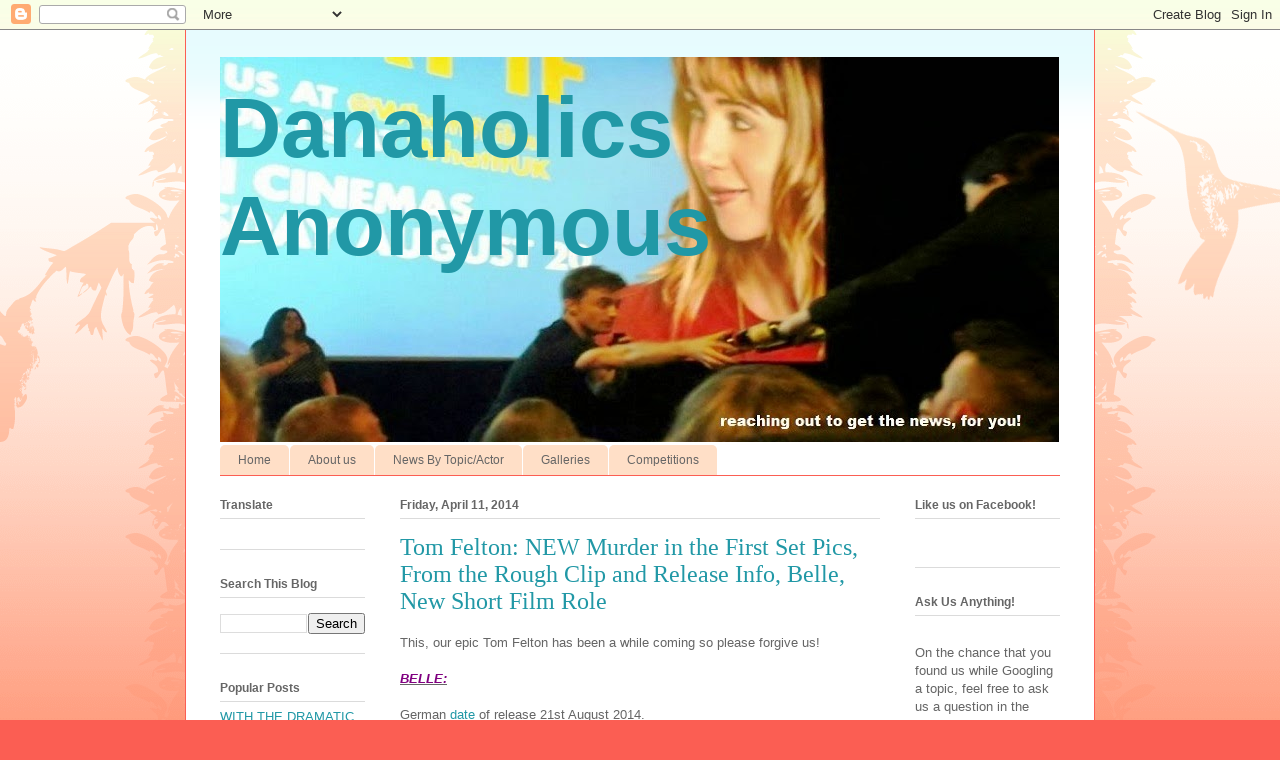

--- FILE ---
content_type: text/html; charset=UTF-8
request_url: https://danaholicsanonymous.blogspot.com/2014/04/tom-felton-new-murder-in-first-set-pics.html
body_size: 14883
content:
<!DOCTYPE html>
<html class='v2' dir='ltr' lang='en'>
<head>
<link href='https://www.blogger.com/static/v1/widgets/335934321-css_bundle_v2.css' rel='stylesheet' type='text/css'/>
<meta content='width=1100' name='viewport'/>
<meta content='text/html; charset=UTF-8' http-equiv='Content-Type'/>
<meta content='blogger' name='generator'/>
<link href='https://danaholicsanonymous.blogspot.com/favicon.ico' rel='icon' type='image/x-icon'/>
<link href='http://danaholicsanonymous.blogspot.com/2014/04/tom-felton-new-murder-in-first-set-pics.html' rel='canonical'/>
<link rel="alternate" type="application/atom+xml" title="   Danaholics Anonymous - Atom" href="https://danaholicsanonymous.blogspot.com/feeds/posts/default" />
<link rel="alternate" type="application/rss+xml" title="   Danaholics Anonymous - RSS" href="https://danaholicsanonymous.blogspot.com/feeds/posts/default?alt=rss" />
<link rel="service.post" type="application/atom+xml" title="   Danaholics Anonymous - Atom" href="https://www.blogger.com/feeds/6934127352543568393/posts/default" />

<link rel="alternate" type="application/atom+xml" title="   Danaholics Anonymous - Atom" href="https://danaholicsanonymous.blogspot.com/feeds/1289781022263142086/comments/default" />
<!--Can't find substitution for tag [blog.ieCssRetrofitLinks]-->
<link href='https://i.ytimg.com/vi/tB4mrf8vSWY/hqdefault.jpg' rel='image_src'/>
<meta content='http://danaholicsanonymous.blogspot.com/2014/04/tom-felton-new-murder-in-first-set-pics.html' property='og:url'/>
<meta content='Tom Felton: NEW Murder in the First Set Pics, From the Rough Clip and Release Info, Belle, New Short Film Role' property='og:title'/>
<meta content='This, our epic Tom Felton has been a while coming so please forgive us!   BELLE:   German date  of release 21st August 2014.  Trailer:    Th...' property='og:description'/>
<meta content='https://lh3.googleusercontent.com/blogger_img_proxy/AEn0k_uF9hiJfCNDgmHoL3dFgaTm8yCgSuBkNvKUsesojLFKibmK1ofdSoyvS6rXazuAwjmbhMLLy9Hzr9fgvURytjtB3LnjkDR5VkbddhekUdAxBrrM7g=w1200-h630-n-k-no-nu' property='og:image'/>
<title>   Danaholics Anonymous: Tom Felton: NEW Murder in the First Set Pics, From the Rough Clip and Release Info, Belle, New Short Film Role</title>
<style id='page-skin-1' type='text/css'><!--
/*
-----------------------------------------------
Blogger Template Style
Name:     Ethereal
Designer: Jason Morrow
URL:      jasonmorrow.etsy.com
----------------------------------------------- */
/* Content
----------------------------------------------- */
body {
font: normal normal 13px Arial, Tahoma, Helvetica, FreeSans, sans-serif;
color: #666666;
background: #fb5e53 url(//www.blogblog.com/1kt/ethereal/birds-2toned-bg.png) repeat-x scroll top center;
}
html body .content-outer {
min-width: 0;
max-width: 100%;
width: 100%;
}
a:link {
text-decoration: none;
color: #2198a6;
}
a:visited {
text-decoration: none;
color: #4d469c;
}
a:hover {
text-decoration: underline;
color: #2198a6;
}
.main-inner {
padding-top: 15px;
}
.body-fauxcolumn-outer {
background: transparent none repeat-x scroll top center;
}
.content-fauxcolumns .fauxcolumn-inner {
background: #ffffff url(//www.blogblog.com/1kt/ethereal/bird-2toned-blue-fade.png) repeat-x scroll top left;
border-left: 1px solid #fb5e53;
border-right: 1px solid #fb5e53;
}
/* Flexible Background
----------------------------------------------- */
.content-fauxcolumn-outer .fauxborder-left {
width: 100%;
padding-left: 300px;
margin-left: -300px;
background-color: transparent;
background-image: url(//themes.googleusercontent.com/image?id=0BwVBOzw_-hbMNjViMzQ0ZDEtMWU1NS00ZTBkLWFjY2EtZjM5YmU4OTA2MjBm);
background-repeat: no-repeat;
background-position: left top;
}
.content-fauxcolumn-outer .fauxborder-right {
margin-right: -299px;
width: 299px;
background-color: transparent;
background-image: url(//themes.googleusercontent.com/image?id=0BwVBOzw_-hbMNjViMzQ0ZDEtMWU1NS00ZTBkLWFjY2EtZjM5YmU4OTA2MjBm);
background-repeat: no-repeat;
background-position: right top;
}
/* Columns
----------------------------------------------- */
.content-inner {
padding: 0;
}
/* Header
----------------------------------------------- */
.header-inner {
padding: 27px 0 3px;
}
.header-inner .section {
margin: 0 35px;
}
.Header h1 {
font: normal bold 85px Impact, sans-serif;
color: #2198a6;
}
.Header h1 a {
color: #2198a6;
}
.Header .description {
font-size: 115%;
color: #666666;
}
.header-inner .Header .titlewrapper,
.header-inner .Header .descriptionwrapper {
padding-left: 0;
padding-right: 0;
margin-bottom: 0;
}
/* Tabs
----------------------------------------------- */
.tabs-outer {
position: relative;
background: transparent;
}
.tabs-cap-top, .tabs-cap-bottom {
position: absolute;
width: 100%;
}
.tabs-cap-bottom {
bottom: 0;
}
.tabs-inner {
padding: 0;
}
.tabs-inner .section {
margin: 0 35px;
}
*+html body .tabs-inner .widget li {
padding: 1px;
}
.PageList {
border-bottom: 1px solid #fb5e53;
}
.tabs-inner .widget li.selected a,
.tabs-inner .widget li a:hover {
position: relative;
-moz-border-radius-topleft: 5px;
-moz-border-radius-topright: 5px;
-webkit-border-top-left-radius: 5px;
-webkit-border-top-right-radius: 5px;
-goog-ms-border-top-left-radius: 5px;
-goog-ms-border-top-right-radius: 5px;
border-top-left-radius: 5px;
border-top-right-radius: 5px;
background: #ffa183 none ;
color: #ffffff;
}
.tabs-inner .widget li a {
display: inline-block;
margin: 0;
margin-right: 1px;
padding: .65em 1.5em;
font: normal normal 12px Arial, Tahoma, Helvetica, FreeSans, sans-serif;
color: #666666;
background-color: #ffdfc7;
-moz-border-radius-topleft: 5px;
-moz-border-radius-topright: 5px;
-webkit-border-top-left-radius: 5px;
-webkit-border-top-right-radius: 5px;
-goog-ms-border-top-left-radius: 5px;
-goog-ms-border-top-right-radius: 5px;
border-top-left-radius: 5px;
border-top-right-radius: 5px;
}
/* Headings
----------------------------------------------- */
h2 {
font: normal bold 12px Arial, Tahoma, Helvetica, FreeSans, sans-serif;
color: #666666;
}
/* Widgets
----------------------------------------------- */
.main-inner .column-left-inner {
padding: 0 0 0 20px;
}
.main-inner .column-left-inner .section {
margin-right: 0;
}
.main-inner .column-right-inner {
padding: 0 20px 0 0;
}
.main-inner .column-right-inner .section {
margin-left: 0;
}
.main-inner .section {
padding: 0;
}
.main-inner .widget {
padding: 0 0 15px;
margin: 20px 0;
border-bottom: 1px solid #dbdbdb;
}
.main-inner .widget h2 {
margin: 0;
padding: .6em 0 .5em;
}
.footer-inner .widget h2 {
padding: 0 0 .4em;
}
.main-inner .widget h2 + div, .footer-inner .widget h2 + div {
padding-top: 15px;
}
.main-inner .widget .widget-content {
margin: 0;
padding: 15px 0 0;
}
.main-inner .widget ul, .main-inner .widget #ArchiveList ul.flat {
margin: -15px -15px -15px;
padding: 0;
list-style: none;
}
.main-inner .sidebar .widget h2 {
border-bottom: 1px solid #dbdbdb;
}
.main-inner .widget #ArchiveList {
margin: -15px 0 0;
}
.main-inner .widget ul li, .main-inner .widget #ArchiveList ul.flat li {
padding: .5em 15px;
text-indent: 0;
}
.main-inner .widget #ArchiveList ul li {
padding-top: .25em;
padding-bottom: .25em;
}
.main-inner .widget ul li:first-child, .main-inner .widget #ArchiveList ul.flat li:first-child {
border-top: none;
}
.main-inner .widget ul li:last-child, .main-inner .widget #ArchiveList ul.flat li:last-child {
border-bottom: none;
}
.main-inner .widget .post-body ul {
padding: 0 2.5em;
margin: .5em 0;
list-style: disc;
}
.main-inner .widget .post-body ul li {
padding: 0.25em 0;
margin-bottom: .25em;
color: #666666;
border: none;
}
.footer-inner .widget ul {
padding: 0;
list-style: none;
}
.widget .zippy {
color: #cccccc;
}
/* Posts
----------------------------------------------- */
.main.section {
margin: 0 20px;
}
body .main-inner .Blog {
padding: 0;
background-color: transparent;
border: none;
}
.main-inner .widget h2.date-header {
border-bottom: 1px solid #dbdbdb;
}
.date-outer {
position: relative;
margin: 15px 0 20px;
}
.date-outer:first-child {
margin-top: 0;
}
.date-posts {
clear: both;
}
.post-outer, .inline-ad {
border-bottom: 1px solid #dbdbdb;
padding: 30px 0;
}
.post-outer {
padding-bottom: 10px;
}
.post-outer:first-child {
padding-top: 0;
border-top: none;
}
.post-outer:last-child, .inline-ad:last-child {
border-bottom: none;
}
.post-body img {
padding: 8px;
}
h3.post-title, h4 {
font: normal normal 24px Times, Times New Roman, serif;
color: #2198a6;
}
h3.post-title a {
font: normal normal 24px Times, Times New Roman, serif;
color: #2198a6;
text-decoration: none;
}
h3.post-title a:hover {
color: #2198a6;
text-decoration: underline;
}
.post-header {
margin: 0 0 1.5em;
}
.post-body {
line-height: 1.4;
}
.post-footer {
margin: 1.5em 0 0;
}
#blog-pager {
padding: 15px;
}
.blog-feeds, .post-feeds {
margin: 1em 0;
text-align: center;
}
.post-outer .comments {
margin-top: 2em;
}
/* Comments
----------------------------------------------- */
.comments .comments-content .icon.blog-author {
background-repeat: no-repeat;
background-image: url([data-uri]);
}
.comments .comments-content .loadmore a {
background: #ffffff url(//www.blogblog.com/1kt/ethereal/bird-2toned-blue-fade.png) repeat-x scroll top left;
}
.comments .comments-content .loadmore a {
border-top: 1px solid #dbdbdb;
border-bottom: 1px solid #dbdbdb;
}
.comments .comment-thread.inline-thread {
background: #ffffff url(//www.blogblog.com/1kt/ethereal/bird-2toned-blue-fade.png) repeat-x scroll top left;
}
.comments .continue {
border-top: 2px solid #dbdbdb;
}
/* Footer
----------------------------------------------- */
.footer-inner {
padding: 30px 0;
overflow: hidden;
}
/* Mobile
----------------------------------------------- */
body.mobile  {
background-size: auto
}
.mobile .body-fauxcolumn-outer {
background: ;
}
.mobile .content-fauxcolumns .fauxcolumn-inner {
opacity: 0.75;
}
.mobile .content-fauxcolumn-outer .fauxborder-right {
margin-right: 0;
}
.mobile-link-button {
background-color: #ffa183;
}
.mobile-link-button a:link, .mobile-link-button a:visited {
color: #ffffff;
}
.mobile-index-contents {
color: #444444;
}
.mobile .body-fauxcolumn-outer {
background-size: 100% auto;
}
.mobile .mobile-date-outer {
border-bottom: transparent;
}
.mobile .PageList {
border-bottom: none;
}
.mobile .tabs-inner .section {
margin: 0;
}
.mobile .tabs-inner .PageList .widget-content {
background: #ffa183 none;
color: #ffffff;
}
.mobile .tabs-inner .PageList .widget-content .pagelist-arrow {
border-left: 1px solid #ffffff;
}
.mobile .footer-inner {
overflow: visible;
}
body.mobile .AdSense {
margin: 0 -10px;
}

--></style>
<style id='template-skin-1' type='text/css'><!--
body {
min-width: 910px;
}
.content-outer, .content-fauxcolumn-outer, .region-inner {
min-width: 910px;
max-width: 910px;
_width: 910px;
}
.main-inner .columns {
padding-left: 180px;
padding-right: 180px;
}
.main-inner .fauxcolumn-center-outer {
left: 180px;
right: 180px;
/* IE6 does not respect left and right together */
_width: expression(this.parentNode.offsetWidth -
parseInt("180px") -
parseInt("180px") + 'px');
}
.main-inner .fauxcolumn-left-outer {
width: 180px;
}
.main-inner .fauxcolumn-right-outer {
width: 180px;
}
.main-inner .column-left-outer {
width: 180px;
right: 100%;
margin-left: -180px;
}
.main-inner .column-right-outer {
width: 180px;
margin-right: -180px;
}
#layout {
min-width: 0;
}
#layout .content-outer {
min-width: 0;
width: 800px;
}
#layout .region-inner {
min-width: 0;
width: auto;
}
body#layout div.add_widget {
padding: 8px;
}
body#layout div.add_widget a {
margin-left: 32px;
}
--></style>
<link href='https://www.blogger.com/dyn-css/authorization.css?targetBlogID=6934127352543568393&amp;zx=23c872d8-e6c5-41aa-80ce-a9af536c8966' media='none' onload='if(media!=&#39;all&#39;)media=&#39;all&#39;' rel='stylesheet'/><noscript><link href='https://www.blogger.com/dyn-css/authorization.css?targetBlogID=6934127352543568393&amp;zx=23c872d8-e6c5-41aa-80ce-a9af536c8966' rel='stylesheet'/></noscript>
<meta name='google-adsense-platform-account' content='ca-host-pub-1556223355139109'/>
<meta name='google-adsense-platform-domain' content='blogspot.com'/>

<!-- data-ad-client=ca-pub-7398468669119859 -->

</head>
<body class='loading variant-hummingBirds2'>
<div class='navbar section' id='navbar' name='Navbar'><div class='widget Navbar' data-version='1' id='Navbar1'><script type="text/javascript">
    function setAttributeOnload(object, attribute, val) {
      if(window.addEventListener) {
        window.addEventListener('load',
          function(){ object[attribute] = val; }, false);
      } else {
        window.attachEvent('onload', function(){ object[attribute] = val; });
      }
    }
  </script>
<div id="navbar-iframe-container"></div>
<script type="text/javascript" src="https://apis.google.com/js/platform.js"></script>
<script type="text/javascript">
      gapi.load("gapi.iframes:gapi.iframes.style.bubble", function() {
        if (gapi.iframes && gapi.iframes.getContext) {
          gapi.iframes.getContext().openChild({
              url: 'https://www.blogger.com/navbar/6934127352543568393?po\x3d1289781022263142086\x26origin\x3dhttps://danaholicsanonymous.blogspot.com',
              where: document.getElementById("navbar-iframe-container"),
              id: "navbar-iframe"
          });
        }
      });
    </script><script type="text/javascript">
(function() {
var script = document.createElement('script');
script.type = 'text/javascript';
script.src = '//pagead2.googlesyndication.com/pagead/js/google_top_exp.js';
var head = document.getElementsByTagName('head')[0];
if (head) {
head.appendChild(script);
}})();
</script>
</div></div>
<div class='body-fauxcolumns'>
<div class='fauxcolumn-outer body-fauxcolumn-outer'>
<div class='cap-top'>
<div class='cap-left'></div>
<div class='cap-right'></div>
</div>
<div class='fauxborder-left'>
<div class='fauxborder-right'></div>
<div class='fauxcolumn-inner'>
</div>
</div>
<div class='cap-bottom'>
<div class='cap-left'></div>
<div class='cap-right'></div>
</div>
</div>
</div>
<div class='content'>
<div class='content-fauxcolumns'>
<div class='fauxcolumn-outer content-fauxcolumn-outer'>
<div class='cap-top'>
<div class='cap-left'></div>
<div class='cap-right'></div>
</div>
<div class='fauxborder-left'>
<div class='fauxborder-right'></div>
<div class='fauxcolumn-inner'>
</div>
</div>
<div class='cap-bottom'>
<div class='cap-left'></div>
<div class='cap-right'></div>
</div>
</div>
</div>
<div class='content-outer'>
<div class='content-cap-top cap-top'>
<div class='cap-left'></div>
<div class='cap-right'></div>
</div>
<div class='fauxborder-left content-fauxborder-left'>
<div class='fauxborder-right content-fauxborder-right'></div>
<div class='content-inner'>
<header>
<div class='header-outer'>
<div class='header-cap-top cap-top'>
<div class='cap-left'></div>
<div class='cap-right'></div>
</div>
<div class='fauxborder-left header-fauxborder-left'>
<div class='fauxborder-right header-fauxborder-right'></div>
<div class='region-inner header-inner'>
<div class='header section' id='header' name='Header'><div class='widget Header' data-version='1' id='Header1'>
<div id='header-inner' style='background-image: url("https://blogger.googleusercontent.com/img/b/R29vZ2xl/AVvXsEhDwdQ37Y_XzVU8ByNRHSdejP1RweeFrpwE5vxnmDKrRe1Vnktct56ZEb_0emJV_JkysMzvd9EBxgRYO_7LSEKYoMAX02Hkj28zcI4Hx3G4JdFKI1oO1gOdWrAlv0W7XDK6WbGJkKPeOurR/s1600/banner+correct+width.jpg"); background-position: left; width: 839px; min-height: 385px; _height: 385px; background-repeat: no-repeat; '>
<div class='titlewrapper' style='background: transparent'>
<h1 class='title' style='background: transparent; border-width: 0px'>
<a href='https://danaholicsanonymous.blogspot.com/'>
   Danaholics Anonymous
</a>
</h1>
</div>
<div class='descriptionwrapper'>
<p class='description'><span>
</span></p>
</div>
</div>
</div></div>
</div>
</div>
<div class='header-cap-bottom cap-bottom'>
<div class='cap-left'></div>
<div class='cap-right'></div>
</div>
</div>
</header>
<div class='tabs-outer'>
<div class='tabs-cap-top cap-top'>
<div class='cap-left'></div>
<div class='cap-right'></div>
</div>
<div class='fauxborder-left tabs-fauxborder-left'>
<div class='fauxborder-right tabs-fauxborder-right'></div>
<div class='region-inner tabs-inner'>
<div class='tabs section' id='crosscol' name='Cross-Column'><div class='widget PageList' data-version='1' id='PageList1'>
<h2>Pages</h2>
<div class='widget-content'>
<ul>
<li>
<a href='https://danaholicsanonymous.blogspot.com/'>Home</a>
</li>
<li>
<a href='https://danaholicsanonymous.blogspot.com/p/about-us.html'>About us</a>
</li>
<li>
<a href='https://danaholicsanonymous.blogspot.com/p/news-by-topicactor.html'>News By Topic/Actor</a>
</li>
<li>
<a href='https://danaholicsanonymous.blogspot.com/p/galleries.html'>Galleries</a>
</li>
<li>
<a href='https://danaholicsanonymous.blogspot.com/p/competitions.html'>Competitions</a>
</li>
</ul>
<div class='clear'></div>
</div>
</div></div>
<div class='tabs no-items section' id='crosscol-overflow' name='Cross-Column 2'></div>
</div>
</div>
<div class='tabs-cap-bottom cap-bottom'>
<div class='cap-left'></div>
<div class='cap-right'></div>
</div>
</div>
<div class='main-outer'>
<div class='main-cap-top cap-top'>
<div class='cap-left'></div>
<div class='cap-right'></div>
</div>
<div class='fauxborder-left main-fauxborder-left'>
<div class='fauxborder-right main-fauxborder-right'></div>
<div class='region-inner main-inner'>
<div class='columns fauxcolumns'>
<div class='fauxcolumn-outer fauxcolumn-center-outer'>
<div class='cap-top'>
<div class='cap-left'></div>
<div class='cap-right'></div>
</div>
<div class='fauxborder-left'>
<div class='fauxborder-right'></div>
<div class='fauxcolumn-inner'>
</div>
</div>
<div class='cap-bottom'>
<div class='cap-left'></div>
<div class='cap-right'></div>
</div>
</div>
<div class='fauxcolumn-outer fauxcolumn-left-outer'>
<div class='cap-top'>
<div class='cap-left'></div>
<div class='cap-right'></div>
</div>
<div class='fauxborder-left'>
<div class='fauxborder-right'></div>
<div class='fauxcolumn-inner'>
</div>
</div>
<div class='cap-bottom'>
<div class='cap-left'></div>
<div class='cap-right'></div>
</div>
</div>
<div class='fauxcolumn-outer fauxcolumn-right-outer'>
<div class='cap-top'>
<div class='cap-left'></div>
<div class='cap-right'></div>
</div>
<div class='fauxborder-left'>
<div class='fauxborder-right'></div>
<div class='fauxcolumn-inner'>
</div>
</div>
<div class='cap-bottom'>
<div class='cap-left'></div>
<div class='cap-right'></div>
</div>
</div>
<!-- corrects IE6 width calculation -->
<div class='columns-inner'>
<div class='column-center-outer'>
<div class='column-center-inner'>
<div class='main section' id='main' name='Main'><div class='widget Blog' data-version='1' id='Blog1'>
<div class='blog-posts hfeed'>

          <div class="date-outer">
        
<h2 class='date-header'><span>Friday, April 11, 2014</span></h2>

          <div class="date-posts">
        
<div class='post-outer'>
<div class='post hentry uncustomized-post-template' itemprop='blogPost' itemscope='itemscope' itemtype='http://schema.org/BlogPosting'>
<meta content='https://i.ytimg.com/vi/tB4mrf8vSWY/hqdefault.jpg' itemprop='image_url'/>
<meta content='6934127352543568393' itemprop='blogId'/>
<meta content='1289781022263142086' itemprop='postId'/>
<a name='1289781022263142086'></a>
<h3 class='post-title entry-title' itemprop='name'>
Tom Felton: NEW Murder in the First Set Pics, From the Rough Clip and Release Info, Belle, New Short Film Role
</h3>
<div class='post-header'>
<div class='post-header-line-1'></div>
</div>
<div class='post-body entry-content' id='post-body-1289781022263142086' itemprop='description articleBody'>
This, our epic Tom Felton has been a while coming so please forgive us!<br />
<br />
<strong><u><em><span style="color: purple;">BELLE:</span></em></u></strong><br />
<strong><u><em><br /></em></u></strong>
German <a href="http://feltbeats.com/2014/03/21/german-release-date-ammaasantes-bellemovie-tomfelton-changed-german-movie-poster/">date</a> of release 21st August 2014.<br />
Trailer:<br />
<iframe allowfullscreen="" frameborder="0" height="360" src="//www.youtube.com/embed/tB4mrf8vSWY?feature=player_embedded" width="550"></iframe><br />
<br />
The Film will open Palm Beach Film Festival:<br />
<blockquote class="tr_bq">
(3rd April at 7 pm &#8211; Cinemark Palace 20 -1 / 3200 Airport Road, Boca Raton, Florida 33431)<br /> Get your tickets <a href="http://www.etix.com/ticket/online/performanceSearch.jsp?performance_id=1806531">here</a>. (Each ticket is a package that includes the opening night film &#8220;Belle&#8221; and the &#8220;Opening Night Party&#8221;.)</blockquote>
<a href="//www.youtube.com/watch?v=NwqOD_43avc&amp;app=desktop">Interview</a> with director Amma Asante and cast BELOW:<br />
<iframe allowfullscreen="" frameborder="0" height="315" src="//www.youtube.com/embed/NwqOD_43avc" width="550"></iframe><br />
<br />
Some set pics, not including Tom, can be found <a href="http://www.comingsoon.net/news/movienews.php?id=116973">here</a>.<br />
<br />
<br />
<strong><em><u><span style="color: purple;">Murder in the First:</span></u></em></strong><br />
Lots and lots of set pics have <a href="http://feltbeats.com/2014/03/26/video-photos-tomfelton-set-tnts-series-murderinthefirst-murderfirsttnt/">emerged</a> since Tom Felton returned to the set of <em>Murder in the First</em> late last month and these will be in our gallery <a href="https://www.facebook.com/media/set/?set=a.635322979854399.1073741878.180892398630795&amp;type=3">here</a>. More images on Tom's Instagram <a href="http://instagram.com/t22felton">here</a> and Snitchseeker's Instagram <a href="http://instagram.com/snitchseeker#">here</a>.<strong><em><u><span style="color: purple;"><br /></span></u></em></strong><br />
<strong><em><u><span style="color: purple;"><br /></span></u></em></strong>
There was also a set clip release below:<strong><em><u><span style="color: purple;"><br /></span></u></em></strong><br />
<object classid="clsid:D27CDB6E-AE6D-11cf-96B8-444553540000" codebase="http://download.macromedia.com/pub/shockwave/cabs/flash/swflash.cab#version=9,0,47,0" height="392" id="flashObj" width="615"><param name="movie" value="//c.brightcove.com/services/viewer/federated_f9?isVid=1"><param name="bgcolor" value="#FFFFFF" /><param name="flashVars" value="videoId=3392247721001&amp;linkBaseURL=http%3A%2F%2Fwww.ktvu.com%2Fvideos%2Fnews%2Fsan-francisco-citys-film-commission-wants-more%2FvCWBYy%2F&amp;playerID=836564367001&amp;playerKey=AQ~~,AAAAVzySoEk~,39KWv4t6IXBhr9fjdqt8jJhoVTxYZojR&amp;domain=embed&amp;dynamicStreaming=true" /><param name="base" value="http://admin.brightcove.com" /><param name="seamlesstabbing" value="false" /><param name="allowFullScreen" value="true" /><param name="swLiveConnect" value="true" /><param name="allowScriptAccess" value="always" /><embed src="//c.brightcove.com/services/viewer/federated_f9?isVid=1" bgcolor="#FFFFFF" flashvars="videoId=3392247721001&amp;linkBaseURL=http%3A%2F%2Fwww.ktvu.com%2Fvideos%2Fnews%2Fsan-francisco-citys-film-commission-wants-more%2FvCWBYy%2F&amp;playerID=836564367001&amp;playerKey=AQ~~,AAAAVzySoEk~,39KWv4t6IXBhr9fjdqt8jJhoVTxYZojR&amp;domain=embed&amp;dynamicStreaming=true" base="http://admin.brightcove.com" name="flashObj" width="550" height="392" seamlesstabbing="false" type="application/x-shockwave-flash" allowfullscreen="true" swliveconnect="true" allowscriptaccess="always" pluginspage="http://www.macromedia.com/shockwave/download/index.cgi?P1_Prod_Version=ShockwaveFlash"></embed></object><br />
<br />
Another <a href="http://feltbeats.com/2014/03/28/new-video-photos-tomfelton-set-murderinthefirst/">video</a> from San Francisco is <a href="http://instagram.com/p/mGwxkMvfuX#">here</a>.<br />
Article on the show <a href="http://www.sfgate.com/tv/article/TV-drama-Murder-in-the-First-shooting-in-S-F-5377650.php">here</a>.<br />
<br />
<strong><em><u><span style="color: purple;">From the Rough:</span></u></em></strong><br />
The golf film <a href="http://feltbeats.com/2014/04/07/fromtherough-tomfelton-35-theaters-across-us-25th-april-launch-party-21st-april/">will</a> finally be out in the US later this month!<strong><em><u><span style="color: purple;"><br /></span></u></em></strong><br />
<em>The film will be released in 35 cities across the U.S., include Charlotte and Winston-Salem.</em><strong><em><u><span style="color: purple;"><br /></span></u></em></strong><br />
<div class="separator" style="clear: both; text-align: center;">
<a href="https://blogger.googleusercontent.com/img/b/R29vZ2xl/AVvXsEi8y-aBpy5T9Ji-8C5ycZseco_ZzFsVc-wGP1iQqmvq1IYhOWiUQFTKDX02-4YasiO17-8qzoF6qy29pKxGxvc1EFwMP1rCumtqD-H2n9wllhbrJrE-vEmzqhdONaqOVJ8wpeSuSrLeL8NM/s1600/1891114_637587789621905_1751699036_n.png" imageanchor="1" style="margin-left: 1em; margin-right: 1em;"><img border="0" height="119" src="https://blogger.googleusercontent.com/img/b/R29vZ2xl/AVvXsEi8y-aBpy5T9Ji-8C5ycZseco_ZzFsVc-wGP1iQqmvq1IYhOWiUQFTKDX02-4YasiO17-8qzoF6qy29pKxGxvc1EFwMP1rCumtqD-H2n9wllhbrJrE-vEmzqhdONaqOVJ8wpeSuSrLeL8NM/s1600/1891114_637587789621905_1751699036_n.png" width="320" /></a></div>
<div class="separator" style="clear: both; text-align: center;">
<br /></div>
<div class="separator" style="clear: both; text-align: justify;">
There is also a new image in our gallery and a new clip featuring Tom:</div>
<div class="separator" style="clear: both; text-align: justify;">
<iframe allowfullscreen="" frameborder="0" height="360" src="//www.youtube.com/embed/kqph5Z2MIAg?feature=player_embedded" width="550"></iframe></div>
<strong><em><u><span style="color: purple;"><br /></span></u></em></strong>
<strong><em><u><span style="color: purple;">In Secret:</span></u></em></strong><br />
New <a href="http://feltbeats.com/2014/03/26/new-pics-tomfelton-camille-movie-insecret/">images</a> in our gallery <a href="https://www.facebook.com/media/set/?set=a.614477185272312.1073741869.180892398630795&amp;type=3">here</a>!<strong><em><u><span style="color: purple;"><br /></span></u></em></strong><br />
<strong><em><u><span style="color: purple;"><br /></span></u></em></strong>
<strong><em><u><span style="color: purple;">How I Didn't Become a Piano Player:</span></u></em></strong><br />
Tom has <a href="http://feltbeats.com/2014/03/28/tomfelton-star-new-short-film-role/">signed up</a> for a role in a short film with the title above:<strong><em><u><span style="color: purple;"><br /></span></u></em></strong><br />
<blockquote align="justify" class="tr_bq">
The film is listed as a comedic short and clocks in at 18 minutes. The British movie is listed as being released some time this year, and is written and directed by Tommaso Pitta.&nbsp;</blockquote>
More info <a href="http://www.imdb.com/name/nm0271657/?ref_=tt_ov_st">here.&nbsp;</a><br />
<br />
<div class="separator" style="clear: both; text-align: center;">
<a href="https://blogger.googleusercontent.com/img/b/R29vZ2xl/AVvXsEjzpbRVQySs88kgAfE3-47IfN4rslQkoMuUjFd3ZoSIoLEFabLnh9DP0InOPWdztLsltCTQvvqRsdENo-ahPf4sSxTlPlDD-_vlwHIiIkJlPmvozMpD38QAHfxJsZT8w-P6bcq1kDgUPvy8/s1600/14golf-09.jpg" imageanchor="1" style="margin-left: 1em; margin-right: 1em;"><img border="0" height="213" src="https://blogger.googleusercontent.com/img/b/R29vZ2xl/AVvXsEjzpbRVQySs88kgAfE3-47IfN4rslQkoMuUjFd3ZoSIoLEFabLnh9DP0InOPWdztLsltCTQvvqRsdENo-ahPf4sSxTlPlDD-_vlwHIiIkJlPmvozMpD38QAHfxJsZT8w-P6bcq1kDgUPvy8/s1600/14golf-09.jpg" width="320" /></a></div>
<br /><br />
Tom also recently <a href="http://feltbeats.com/2014/04/09/tomfelton-24th-annual-lakers-celebrity-golf-tournament-benefiting-lakers-youth-foundation/">took part</a> in the 24th Annual Lakers Celebrity Golf Tournament. Above is Tom in action. Tom will be at the Vancouver Con and schedule is <a href="http://www.fanexpovancouver.com/2012/wp-content/uploads/2014_FEV_Schedule.pdf">here</a>.
<div style='clear: both;'></div>
</div>
<div class='post-footer'>
<div class='post-footer-line post-footer-line-1'>
<span class='post-author vcard'>
Posted by Admin,
<span class='fn' itemprop='author' itemscope='itemscope' itemtype='http://schema.org/Person'>
<meta content='https://www.blogger.com/profile/06885025122939272776' itemprop='url'/>
<a class='g-profile' href='https://www.blogger.com/profile/06885025122939272776' rel='author' title='author profile'>
<span itemprop='name'>Niamh, Danaholics Anonymous</span>
</a>
</span>
</span>
<span class='post-timestamp'>
at
<meta content='http://danaholicsanonymous.blogspot.com/2014/04/tom-felton-new-murder-in-first-set-pics.html' itemprop='url'/>
<a class='timestamp-link' href='https://danaholicsanonymous.blogspot.com/2014/04/tom-felton-new-murder-in-first-set-pics.html' rel='bookmark' title='permanent link'><abbr class='published' itemprop='datePublished' title='2014-04-11T15:37:00+01:00'>3:37&#8239;PM</abbr></a>
</span>
<span class='post-comment-link'>
</span>
<span class='post-icons'>
<span class='item-action'>
<a href='https://www.blogger.com/email-post/6934127352543568393/1289781022263142086' title='Email Post'>
<img alt='' class='icon-action' height='13' src='https://resources.blogblog.com/img/icon18_email.gif' width='18'/>
</a>
</span>
<span class='item-control blog-admin pid-399301171'>
<a href='https://www.blogger.com/post-edit.g?blogID=6934127352543568393&postID=1289781022263142086&from=pencil' title='Edit Post'>
<img alt='' class='icon-action' height='18' src='https://resources.blogblog.com/img/icon18_edit_allbkg.gif' width='18'/>
</a>
</span>
</span>
<div class='post-share-buttons goog-inline-block'>
<a class='goog-inline-block share-button sb-email' href='https://www.blogger.com/share-post.g?blogID=6934127352543568393&postID=1289781022263142086&target=email' target='_blank' title='Email This'><span class='share-button-link-text'>Email This</span></a><a class='goog-inline-block share-button sb-blog' href='https://www.blogger.com/share-post.g?blogID=6934127352543568393&postID=1289781022263142086&target=blog' onclick='window.open(this.href, "_blank", "height=270,width=475"); return false;' target='_blank' title='BlogThis!'><span class='share-button-link-text'>BlogThis!</span></a><a class='goog-inline-block share-button sb-twitter' href='https://www.blogger.com/share-post.g?blogID=6934127352543568393&postID=1289781022263142086&target=twitter' target='_blank' title='Share to X'><span class='share-button-link-text'>Share to X</span></a><a class='goog-inline-block share-button sb-facebook' href='https://www.blogger.com/share-post.g?blogID=6934127352543568393&postID=1289781022263142086&target=facebook' onclick='window.open(this.href, "_blank", "height=430,width=640"); return false;' target='_blank' title='Share to Facebook'><span class='share-button-link-text'>Share to Facebook</span></a><a class='goog-inline-block share-button sb-pinterest' href='https://www.blogger.com/share-post.g?blogID=6934127352543568393&postID=1289781022263142086&target=pinterest' target='_blank' title='Share to Pinterest'><span class='share-button-link-text'>Share to Pinterest</span></a>
</div>
</div>
<div class='post-footer-line post-footer-line-2'>
<span class='post-labels'>
</span>
</div>
<div class='post-footer-line post-footer-line-3'>
<span class='post-location'>
</span>
</div>
</div>
</div>
<div class='comments' id='comments'>
<a name='comments'></a>
<h4>No comments:</h4>
<div id='Blog1_comments-block-wrapper'>
<dl class='avatar-comment-indent' id='comments-block'>
</dl>
</div>
<p class='comment-footer'>
<a href='https://www.blogger.com/comment/fullpage/post/6934127352543568393/1289781022263142086' onclick='javascript:window.open(this.href, "bloggerPopup", "toolbar=0,location=0,statusbar=1,menubar=0,scrollbars=yes,width=640,height=500"); return false;'>Post a Comment</a>
</p>
</div>
</div>
<div class='inline-ad'>
<script type="text/javascript"><!--
google_ad_client="pub-7398468669119859";
google_ad_host="pub-1556223355139109";
google_ad_width=300;
google_ad_height=250;
google_ad_format="300x250_as";
google_ad_type="text_image";
google_ad_host_channel="0001+S0009+L0007";
google_color_border="77CCEE";
google_color_bg="77CCEE";
google_color_link="CC3300";
google_color_url="336600";
google_color_text="333333";
//--></script>
<script type="text/javascript" src="//pagead2.googlesyndication.com/pagead/show_ads.js">
</script>
</div>

        </div></div>
      
</div>
<div class='blog-pager' id='blog-pager'>
<span id='blog-pager-newer-link'>
<a class='blog-pager-newer-link' href='https://danaholicsanonymous.blogspot.com/2014/04/rupert-grint-foosball-us-release-date.html' id='Blog1_blog-pager-newer-link' title='Newer Post'>Newer Post</a>
</span>
<span id='blog-pager-older-link'>
<a class='blog-pager-older-link' href='https://danaholicsanonymous.blogspot.com/2014/04/emma-watson-catchup-sunday-times-shoot.html' id='Blog1_blog-pager-older-link' title='Older Post'>Older Post</a>
</span>
<a class='home-link' href='https://danaholicsanonymous.blogspot.com/'>Home</a>
</div>
<div class='clear'></div>
<div class='post-feeds'>
<div class='feed-links'>
Subscribe to:
<a class='feed-link' href='https://danaholicsanonymous.blogspot.com/feeds/1289781022263142086/comments/default' target='_blank' type='application/atom+xml'>Post Comments (Atom)</a>
</div>
</div>
</div></div>
</div>
</div>
<div class='column-left-outer'>
<div class='column-left-inner'>
<aside>
<div class='sidebar section' id='sidebar-left-1'><div class='widget Translate' data-version='1' id='Translate1'>
<h2 class='title'>Translate</h2>
<div id='google_translate_element'></div>
<script>
    function googleTranslateElementInit() {
      new google.translate.TranslateElement({
        pageLanguage: 'en',
        autoDisplay: 'true',
        layout: google.translate.TranslateElement.InlineLayout.VERTICAL
      }, 'google_translate_element');
    }
  </script>
<script src='//translate.google.com/translate_a/element.js?cb=googleTranslateElementInit'></script>
<div class='clear'></div>
</div><div class='widget BlogSearch' data-version='1' id='BlogSearch1'>
<h2 class='title'>Search This Blog</h2>
<div class='widget-content'>
<div id='BlogSearch1_form'>
<form action='https://danaholicsanonymous.blogspot.com/search' class='gsc-search-box' target='_top'>
<table cellpadding='0' cellspacing='0' class='gsc-search-box'>
<tbody>
<tr>
<td class='gsc-input'>
<input autocomplete='off' class='gsc-input' name='q' size='10' title='search' type='text' value=''/>
</td>
<td class='gsc-search-button'>
<input class='gsc-search-button' title='search' type='submit' value='Search'/>
</td>
</tr>
</tbody>
</table>
</form>
</div>
</div>
<div class='clear'></div>
</div><div class='widget PopularPosts' data-version='1' id='PopularPosts1'>
<h2>Popular Posts</h2>
<div class='widget-content popular-posts'>
<ul>
<li>
<div class='item-content'>
<div class='item-title'><a href='https://danaholicsanonymous.blogspot.com/2010/09/with-dramatic-trailer-released.html'>WITH THE DRAMATIC TRAILER RELEASED...</a></div>
<div class='item-snippet'>SNITCHSEEKER have many stills from it! Starting right here:</div>
</div>
<div style='clear: both;'></div>
</li>
<li>
<div class='item-content'>
<div class='item-thumbnail'>
<a href='https://danaholicsanonymous.blogspot.com/2010/09/evanna-has-been-busy-girl-launches-art.html' target='_blank'>
<img alt='' border='0' src='https://blogger.googleusercontent.com/img/b/R29vZ2xl/AVvXsEhA6WFKzkubOCmxnMnzCPNefmJi9hV9uUmbYOBm5l_qWGQ0RljoTukvy27Rfupp7p4dmBQ9vMJStzr3QiaMUuxz1QgWLHiZ_IX5dPtR5dGnIqhDVUZz4ww-hWGp51IxWgrHQNy-OLsNtENA/w72-h72-p-k-no-nu/41086_135666506478548_134441113267754_194728_2238786_n.jpg'/>
</a>
</div>
<div class='item-title'><a href='https://danaholicsanonymous.blogspot.com/2010/09/evanna-has-been-busy-girl-launches-art.html'>EVANNA HAS BEEN A BUSY GIRL! LAUNCHES ART EXIBIT AND READATHON</a></div>
<div class='item-snippet'>SNITCHSEEKER have obtained the news that EVANNA LYNCH has launched both the 23RD ANNUAL MS READTHON and an Art exibit by Shauna Blanchfield ...</div>
</div>
<div style='clear: both;'></div>
</li>
<li>
<div class='item-content'>
<div class='item-thumbnail'>
<a href='https://danaholicsanonymous.blogspot.com/2013/08/rupert-grintnew-images-as.html' target='_blank'>
<img alt='' border='0' src='https://blogger.googleusercontent.com/img/b/R29vZ2xl/AVvXsEi_kxXUAVlOZcRzhSFZG7VKrRTybKNeDr4eSvDvu3IIDkNQljCEMZUH6hxCyReOq0t3OjKoRzcarCI85jUMh0rJv557Dn8KNelSsVq9DNFph5Cnnn2pyQacnfE3v9pLrlusgRu7RhHmT_D1/w72-h72-p-k-no-nu/1375725118001-02-dead-boys-1308051714_4_3.jpg'/>
</a>
</div>
<div class='item-title'><a href='https://danaholicsanonymous.blogspot.com/2013/08/rupert-grintnew-images-as.html'>UPDATED: Rupert Grint:New Images as Cheetah,Interview With USA Today</a></div>
<div class='item-snippet'>    USA Today (today&#39;s issue) presents a article of CBGB , the film about the famous music estasblishment which stars Rupert as Cheetah ...</div>
</div>
<div style='clear: both;'></div>
</li>
</ul>
<div class='clear'></div>
</div>
</div></div>
</aside>
</div>
</div>
<div class='column-right-outer'>
<div class='column-right-inner'>
<aside>
<div class='sidebar section' id='sidebar-right-1'><div class='widget HTML' data-version='1' id='HTML1'>
<h2 class='title'>Like us on Facebook!</h2>
<div class='widget-content'>
<div id="fb-root"></div>
<script>(function(d, s, id) {
  var js, fjs = d.getElementsByTagName(s)[0];
  if (d.getElementById(id)) return;
  js = d.createElement(s); js.id = id;
  js.src = "//connect.facebook.net/en_US/all.js#xfbml=1";
  fjs.parentNode.insertBefore(js, fjs);
}(document, 'script', 'facebook-jssdk'));</script>

<div class="fb-like" data-href="http://danaholicsanonymous.blogspot.com" data-send="true" data-width="450" data-show-faces="true"></div>
</div>
<div class='clear'></div>
</div><div class='widget Text' data-version='1' id='Text1'>
<h2 class='title'>Ask Us Anything!</h2>
<div class='widget-content'>
<p>On the chance that you found us while Googling a topic, feel free to ask us a question in the comments or :</p><p><a href="https://www.facebook.com/pages/Harry-Potter-News-Danaholics-Anonymous/180892398630795?ref=hl">Facebook</a></p><p><a href="https://twitter.com/danaholicsanony">Twitter</a></p><p><a href="//www.youtube.com/user/NiamhDanaholicsAnony/feed?filter=1">Youtube</a></p><p>or send us a line at DanaholicsAnonymous at hotmail dot com.</p><p><br/></p>
</div>
<div class='clear'></div>
</div><div class='widget ContactForm' data-version='1' id='ContactForm1'>
<h2 class='title'>Contact Form</h2>
<div class='contact-form-widget'>
<div class='form'>
<form name='contact-form'>
<p></p>
Name
<br/>
<input class='contact-form-name' id='ContactForm1_contact-form-name' name='name' size='30' type='text' value=''/>
<p></p>
Email
<span style='font-weight: bolder;'>*</span>
<br/>
<input class='contact-form-email' id='ContactForm1_contact-form-email' name='email' size='30' type='text' value=''/>
<p></p>
Message
<span style='font-weight: bolder;'>*</span>
<br/>
<textarea class='contact-form-email-message' cols='25' id='ContactForm1_contact-form-email-message' name='email-message' rows='5'></textarea>
<p></p>
<input class='contact-form-button contact-form-button-submit' id='ContactForm1_contact-form-submit' type='button' value='Send'/>
<p></p>
<div style='text-align: center; max-width: 222px; width: 100%'>
<p class='contact-form-error-message' id='ContactForm1_contact-form-error-message'></p>
<p class='contact-form-success-message' id='ContactForm1_contact-form-success-message'></p>
</div>
</form>
</div>
</div>
<div class='clear'></div>
</div><div class='widget Stats' data-version='1' id='Stats1'>
<h2>Pageviews last month</h2>
<div class='widget-content'>
<div id='Stats1_content' style='display: none;'>
<script src='https://www.gstatic.com/charts/loader.js' type='text/javascript'></script>
<span id='Stats1_sparklinespan' style='display:inline-block; width:75px; height:30px'></span>
<span class='counter-wrapper text-counter-wrapper' id='Stats1_totalCount'>
</span>
<div class='clear'></div>
</div>
</div>
</div></div>
</aside>
</div>
</div>
</div>
<div style='clear: both'></div>
<!-- columns -->
</div>
<!-- main -->
</div>
</div>
<div class='main-cap-bottom cap-bottom'>
<div class='cap-left'></div>
<div class='cap-right'></div>
</div>
</div>
<footer>
<div class='footer-outer'>
<div class='footer-cap-top cap-top'>
<div class='cap-left'></div>
<div class='cap-right'></div>
</div>
<div class='fauxborder-left footer-fauxborder-left'>
<div class='fauxborder-right footer-fauxborder-right'></div>
<div class='region-inner footer-inner'>
<div class='foot no-items section' id='footer-1'></div>
<table border='0' cellpadding='0' cellspacing='0' class='section-columns columns-3'>
<tbody>
<tr>
<td class='first columns-cell'>
<div class='foot section' id='footer-2-1'><div class='widget Profile' data-version='1' id='Profile1'>
<h2>About our Admin</h2>
<div class='widget-content'>
<a href='https://www.blogger.com/profile/06885025122939272776'><img alt='My photo' class='profile-img' height='60' src='//blogger.googleusercontent.com/img/b/R29vZ2xl/AVvXsEiHdRq3VwrGFvEp1GPJ-kijXTuicSOVCKJvLelECmg7fBSe8AP4vqh2ykxhIXggtQfNoqCWqa2r-9HeWG3ibyeB5LuuezqteuWwsEpIeniMttYtkuLsL2UGeM1dSbvtTA/s151/*' width='80'/></a>
<dl class='profile-datablock'>
<dt class='profile-data'>
<a class='profile-name-link g-profile' href='https://www.blogger.com/profile/06885025122939272776' rel='author' style='background-image: url(//www.blogger.com/img/logo-16.png);'>
</a>
</dt>
<dd class='profile-data'>Ireland</dd>
</dl>
<a class='profile-link' href='https://www.blogger.com/profile/06885025122939272776' rel='author'>View my complete profile</a>
<div class='clear'></div>
</div>
</div></div>
</td>
<td class='columns-cell'>
<div class='foot section' id='footer-2-2'><div class='widget LinkList' data-version='1' id='LinkList2'>
<h2>Our Links;</h2>
<div class='widget-content'>
<ul>
<li><a href='https://paper.li/DanaholicsAnony/1438857421'>H. Potter Alumni Daily newspaper</a></li>
<li><a href='https://plus.google.com/u/0/110251393924568874118/posts'>Our Admin's Google+</a></li>
<li><a href='http://www.facebook.com/pages/Harry-Potter-News-Danaholics-Anonymous/180892398630795'>Danaholics Facebook</a></li>
<li><a href="//www.youtube.com/user/NiamhDanaholicsAnony">Danaholics Youtube</a></li>
<li><a href='http://twitter.com/DanaholicsAnony'>Danaholics Twitter</a></li>
<li><a href="//picasaweb.google.com/home">ALL THE PICS FROM THE BLOG</a></li>
<li><a href='http://www.fanfiction.net/u/1431152/Run-by_fruiting'>our Admin's FANFICTION</a></li>
<li><a href='http://s948.photobucket.com/home/NiamhDanaholicsAnonymous'>PHOTOBUCKET ACCOUNT</a></li>
<li><a href='http://www.bebo.com/16thbdaysocks/'>THE ORIGINAL BEBO Danaholics</a></li>
</ul>
<div class='clear'></div>
</div>
</div></div>
</td>
<td class='columns-cell'>
<div class='foot section' id='footer-2-3'><div class='widget LinkList' data-version='1' id='LinkList1'>
<h2>My sources</h2>
<div class='widget-content'>
<ul>
<li><a href='https://twitter.com/Lucy_me90'>Awesome Lucy, our new source!</a></li>
<li><a href='http://www.danradcliffe.co.uk/'>dr.co.uk</a></li>
<li><a href='http://www.danradcliffe.com/'>dr.com</a></li>
<li><a href='http://www.leakynews.org/'>Leaky Cauldron</a></li>
<li><a href='http://magical-menagerie.com/'>Magical Menagerie</a></li>
<li><a href='http://matthew-lewis.com/'>Matthew Lewis . Com</a></li>
<li><a href='http://www.mugglenet.com/'>Mugglenet</a></li>
<li><a href='http://www.rupertgrint.net/'>RG.NET</a></li>
<li><a href='http://www.rupert-grint.us/'>Rupert Grint US</a></li>
<li><a href='http://www.snitchseeker.com/'>SnitchSeeker</a></li>
</ul>
<div class='clear'></div>
</div>
</div></div>
</td>
</tr>
</tbody>
</table>
<!-- outside of the include in order to lock Attribution widget -->
<div class='foot section' id='footer-3' name='Footer'><div class='widget Attribution' data-version='1' id='Attribution1'>
<div class='widget-content' style='text-align: center;'>
Ethereal theme. Powered by <a href='https://www.blogger.com' target='_blank'>Blogger</a>.
</div>
<div class='clear'></div>
</div></div>
</div>
</div>
<div class='footer-cap-bottom cap-bottom'>
<div class='cap-left'></div>
<div class='cap-right'></div>
</div>
</div>
</footer>
<!-- content -->
</div>
</div>
<div class='content-cap-bottom cap-bottom'>
<div class='cap-left'></div>
<div class='cap-right'></div>
</div>
</div>
</div>
<script type='text/javascript'>
    window.setTimeout(function() {
        document.body.className = document.body.className.replace('loading', '');
      }, 10);
  </script>

<script type="text/javascript" src="https://www.blogger.com/static/v1/widgets/2028843038-widgets.js"></script>
<script type='text/javascript'>
window['__wavt'] = 'AOuZoY5OW5fXBd0dGr9_XcOmnz3c_2z6LA:1769363270479';_WidgetManager._Init('//www.blogger.com/rearrange?blogID\x3d6934127352543568393','//danaholicsanonymous.blogspot.com/2014/04/tom-felton-new-murder-in-first-set-pics.html','6934127352543568393');
_WidgetManager._SetDataContext([{'name': 'blog', 'data': {'blogId': '6934127352543568393', 'title': '   Danaholics Anonymous', 'url': 'https://danaholicsanonymous.blogspot.com/2014/04/tom-felton-new-murder-in-first-set-pics.html', 'canonicalUrl': 'http://danaholicsanonymous.blogspot.com/2014/04/tom-felton-new-murder-in-first-set-pics.html', 'homepageUrl': 'https://danaholicsanonymous.blogspot.com/', 'searchUrl': 'https://danaholicsanonymous.blogspot.com/search', 'canonicalHomepageUrl': 'http://danaholicsanonymous.blogspot.com/', 'blogspotFaviconUrl': 'https://danaholicsanonymous.blogspot.com/favicon.ico', 'bloggerUrl': 'https://www.blogger.com', 'hasCustomDomain': false, 'httpsEnabled': true, 'enabledCommentProfileImages': true, 'gPlusViewType': 'FILTERED_POSTMOD', 'adultContent': false, 'analyticsAccountNumber': '', 'encoding': 'UTF-8', 'locale': 'en', 'localeUnderscoreDelimited': 'en', 'languageDirection': 'ltr', 'isPrivate': false, 'isMobile': false, 'isMobileRequest': false, 'mobileClass': '', 'isPrivateBlog': false, 'isDynamicViewsAvailable': true, 'feedLinks': '\x3clink rel\x3d\x22alternate\x22 type\x3d\x22application/atom+xml\x22 title\x3d\x22   Danaholics Anonymous - Atom\x22 href\x3d\x22https://danaholicsanonymous.blogspot.com/feeds/posts/default\x22 /\x3e\n\x3clink rel\x3d\x22alternate\x22 type\x3d\x22application/rss+xml\x22 title\x3d\x22   Danaholics Anonymous - RSS\x22 href\x3d\x22https://danaholicsanonymous.blogspot.com/feeds/posts/default?alt\x3drss\x22 /\x3e\n\x3clink rel\x3d\x22service.post\x22 type\x3d\x22application/atom+xml\x22 title\x3d\x22   Danaholics Anonymous - Atom\x22 href\x3d\x22https://www.blogger.com/feeds/6934127352543568393/posts/default\x22 /\x3e\n\n\x3clink rel\x3d\x22alternate\x22 type\x3d\x22application/atom+xml\x22 title\x3d\x22   Danaholics Anonymous - Atom\x22 href\x3d\x22https://danaholicsanonymous.blogspot.com/feeds/1289781022263142086/comments/default\x22 /\x3e\n', 'meTag': '', 'adsenseClientId': 'ca-pub-7398468669119859', 'adsenseHostId': 'ca-host-pub-1556223355139109', 'adsenseHasAds': true, 'adsenseAutoAds': false, 'boqCommentIframeForm': true, 'loginRedirectParam': '', 'view': '', 'dynamicViewsCommentsSrc': '//www.blogblog.com/dynamicviews/4224c15c4e7c9321/js/comments.js', 'dynamicViewsScriptSrc': '//www.blogblog.com/dynamicviews/6e0d22adcfa5abea', 'plusOneApiSrc': 'https://apis.google.com/js/platform.js', 'disableGComments': true, 'interstitialAccepted': false, 'sharing': {'platforms': [{'name': 'Get link', 'key': 'link', 'shareMessage': 'Get link', 'target': ''}, {'name': 'Facebook', 'key': 'facebook', 'shareMessage': 'Share to Facebook', 'target': 'facebook'}, {'name': 'BlogThis!', 'key': 'blogThis', 'shareMessage': 'BlogThis!', 'target': 'blog'}, {'name': 'X', 'key': 'twitter', 'shareMessage': 'Share to X', 'target': 'twitter'}, {'name': 'Pinterest', 'key': 'pinterest', 'shareMessage': 'Share to Pinterest', 'target': 'pinterest'}, {'name': 'Email', 'key': 'email', 'shareMessage': 'Email', 'target': 'email'}], 'disableGooglePlus': true, 'googlePlusShareButtonWidth': 0, 'googlePlusBootstrap': '\x3cscript type\x3d\x22text/javascript\x22\x3ewindow.___gcfg \x3d {\x27lang\x27: \x27en\x27};\x3c/script\x3e'}, 'hasCustomJumpLinkMessage': false, 'jumpLinkMessage': 'Read more', 'pageType': 'item', 'postId': '1289781022263142086', 'postImageThumbnailUrl': 'https://i.ytimg.com/vi/tB4mrf8vSWY/default.jpg', 'postImageUrl': 'https://i.ytimg.com/vi/tB4mrf8vSWY/hqdefault.jpg', 'pageName': 'Tom Felton: NEW Murder in the First Set Pics, From the Rough Clip and Release Info, Belle, New Short Film Role', 'pageTitle': '   Danaholics Anonymous: Tom Felton: NEW Murder in the First Set Pics, From the Rough Clip and Release Info, Belle, New Short Film Role'}}, {'name': 'features', 'data': {}}, {'name': 'messages', 'data': {'edit': 'Edit', 'linkCopiedToClipboard': 'Link copied to clipboard!', 'ok': 'Ok', 'postLink': 'Post Link'}}, {'name': 'template', 'data': {'name': 'Ethereal', 'localizedName': 'Ethereal', 'isResponsive': false, 'isAlternateRendering': false, 'isCustom': false, 'variant': 'hummingBirds2', 'variantId': 'hummingBirds2'}}, {'name': 'view', 'data': {'classic': {'name': 'classic', 'url': '?view\x3dclassic'}, 'flipcard': {'name': 'flipcard', 'url': '?view\x3dflipcard'}, 'magazine': {'name': 'magazine', 'url': '?view\x3dmagazine'}, 'mosaic': {'name': 'mosaic', 'url': '?view\x3dmosaic'}, 'sidebar': {'name': 'sidebar', 'url': '?view\x3dsidebar'}, 'snapshot': {'name': 'snapshot', 'url': '?view\x3dsnapshot'}, 'timeslide': {'name': 'timeslide', 'url': '?view\x3dtimeslide'}, 'isMobile': false, 'title': 'Tom Felton: NEW Murder in the First Set Pics, From the Rough Clip and Release Info, Belle, New Short Film Role', 'description': 'This, our epic Tom Felton has been a while coming so please forgive us!   BELLE:   German date  of release 21st August 2014.  Trailer:    Th...', 'featuredImage': 'https://lh3.googleusercontent.com/blogger_img_proxy/AEn0k_uF9hiJfCNDgmHoL3dFgaTm8yCgSuBkNvKUsesojLFKibmK1ofdSoyvS6rXazuAwjmbhMLLy9Hzr9fgvURytjtB3LnjkDR5VkbddhekUdAxBrrM7g', 'url': 'https://danaholicsanonymous.blogspot.com/2014/04/tom-felton-new-murder-in-first-set-pics.html', 'type': 'item', 'isSingleItem': true, 'isMultipleItems': false, 'isError': false, 'isPage': false, 'isPost': true, 'isHomepage': false, 'isArchive': false, 'isLabelSearch': false, 'postId': 1289781022263142086}}]);
_WidgetManager._RegisterWidget('_NavbarView', new _WidgetInfo('Navbar1', 'navbar', document.getElementById('Navbar1'), {}, 'displayModeFull'));
_WidgetManager._RegisterWidget('_HeaderView', new _WidgetInfo('Header1', 'header', document.getElementById('Header1'), {}, 'displayModeFull'));
_WidgetManager._RegisterWidget('_PageListView', new _WidgetInfo('PageList1', 'crosscol', document.getElementById('PageList1'), {'title': 'Pages', 'links': [{'isCurrentPage': false, 'href': 'https://danaholicsanonymous.blogspot.com/', 'title': 'Home'}, {'isCurrentPage': false, 'href': 'https://danaholicsanonymous.blogspot.com/p/about-us.html', 'id': '8299909808756352898', 'title': 'About us'}, {'isCurrentPage': false, 'href': 'https://danaholicsanonymous.blogspot.com/p/news-by-topicactor.html', 'id': '3730051707127955899', 'title': 'News By Topic/Actor'}, {'isCurrentPage': false, 'href': 'https://danaholicsanonymous.blogspot.com/p/galleries.html', 'id': '4738652836870161029', 'title': 'Galleries'}, {'isCurrentPage': false, 'href': 'https://danaholicsanonymous.blogspot.com/p/competitions.html', 'id': '8234057204931440654', 'title': 'Competitions'}], 'mobile': false, 'showPlaceholder': true, 'hasCurrentPage': false}, 'displayModeFull'));
_WidgetManager._RegisterWidget('_BlogView', new _WidgetInfo('Blog1', 'main', document.getElementById('Blog1'), {'cmtInteractionsEnabled': false, 'lightboxEnabled': true, 'lightboxModuleUrl': 'https://www.blogger.com/static/v1/jsbin/4049919853-lbx.js', 'lightboxCssUrl': 'https://www.blogger.com/static/v1/v-css/828616780-lightbox_bundle.css'}, 'displayModeFull'));
_WidgetManager._RegisterWidget('_TranslateView', new _WidgetInfo('Translate1', 'sidebar-left-1', document.getElementById('Translate1'), {}, 'displayModeFull'));
_WidgetManager._RegisterWidget('_BlogSearchView', new _WidgetInfo('BlogSearch1', 'sidebar-left-1', document.getElementById('BlogSearch1'), {}, 'displayModeFull'));
_WidgetManager._RegisterWidget('_PopularPostsView', new _WidgetInfo('PopularPosts1', 'sidebar-left-1', document.getElementById('PopularPosts1'), {}, 'displayModeFull'));
_WidgetManager._RegisterWidget('_HTMLView', new _WidgetInfo('HTML1', 'sidebar-right-1', document.getElementById('HTML1'), {}, 'displayModeFull'));
_WidgetManager._RegisterWidget('_TextView', new _WidgetInfo('Text1', 'sidebar-right-1', document.getElementById('Text1'), {}, 'displayModeFull'));
_WidgetManager._RegisterWidget('_ContactFormView', new _WidgetInfo('ContactForm1', 'sidebar-right-1', document.getElementById('ContactForm1'), {'contactFormMessageSendingMsg': 'Sending...', 'contactFormMessageSentMsg': 'Your message has been sent.', 'contactFormMessageNotSentMsg': 'Message could not be sent. Please try again later.', 'contactFormInvalidEmailMsg': 'A valid email address is required.', 'contactFormEmptyMessageMsg': 'Message field cannot be empty.', 'title': 'Contact Form', 'blogId': '6934127352543568393', 'contactFormNameMsg': 'Name', 'contactFormEmailMsg': 'Email', 'contactFormMessageMsg': 'Message', 'contactFormSendMsg': 'Send', 'contactFormToken': 'AOuZoY6aWj95m9BxSB7Ke5fIIrSxemGtdQ:1769363270480', 'submitUrl': 'https://www.blogger.com/contact-form.do'}, 'displayModeFull'));
_WidgetManager._RegisterWidget('_StatsView', new _WidgetInfo('Stats1', 'sidebar-right-1', document.getElementById('Stats1'), {'title': 'Pageviews last month', 'showGraphicalCounter': false, 'showAnimatedCounter': false, 'showSparkline': true, 'statsUrl': '//danaholicsanonymous.blogspot.com/b/stats?style\x3dBLACK_TRANSPARENT\x26timeRange\x3dLAST_MONTH\x26token\x3dAPq4FmAiVR6cjYJal25ozs0ipOUN-lToy4fbcobaGx0k5scmAs0jgRDRbdon7t79nceokCUZR4u9p1_5qishvJ1zOi_BMT6Z9A'}, 'displayModeFull'));
_WidgetManager._RegisterWidget('_ProfileView', new _WidgetInfo('Profile1', 'footer-2-1', document.getElementById('Profile1'), {}, 'displayModeFull'));
_WidgetManager._RegisterWidget('_LinkListView', new _WidgetInfo('LinkList2', 'footer-2-2', document.getElementById('LinkList2'), {}, 'displayModeFull'));
_WidgetManager._RegisterWidget('_LinkListView', new _WidgetInfo('LinkList1', 'footer-2-3', document.getElementById('LinkList1'), {}, 'displayModeFull'));
_WidgetManager._RegisterWidget('_AttributionView', new _WidgetInfo('Attribution1', 'footer-3', document.getElementById('Attribution1'), {}, 'displayModeFull'));
</script>
</body>
</html>

--- FILE ---
content_type: text/html; charset=UTF-8
request_url: https://danaholicsanonymous.blogspot.com/b/stats?style=BLACK_TRANSPARENT&timeRange=LAST_MONTH&token=APq4FmAiVR6cjYJal25ozs0ipOUN-lToy4fbcobaGx0k5scmAs0jgRDRbdon7t79nceokCUZR4u9p1_5qishvJ1zOi_BMT6Z9A
body_size: -15
content:
{"total":2881,"sparklineOptions":{"backgroundColor":{"fillOpacity":0.1,"fill":"#000000"},"series":[{"areaOpacity":0.3,"color":"#202020"}]},"sparklineData":[[0,36],[1,13],[2,19],[3,14],[4,18],[5,22],[6,17],[7,33],[8,28],[9,17],[10,19],[11,18],[12,22],[13,27],[14,25],[15,28],[16,17],[17,74],[18,100],[19,55],[20,24],[21,24],[22,22],[23,17],[24,29],[25,38],[26,23],[27,23],[28,9],[29,90]],"nextTickMs":156521}

--- FILE ---
content_type: text/html; charset=utf-8
request_url: https://www.google.com/recaptcha/api2/aframe
body_size: 269
content:
<!DOCTYPE HTML><html><head><meta http-equiv="content-type" content="text/html; charset=UTF-8"></head><body><script nonce="4TIuuhhtuiLXCqjg-aD0LQ">/** Anti-fraud and anti-abuse applications only. See google.com/recaptcha */ try{var clients={'sodar':'https://pagead2.googlesyndication.com/pagead/sodar?'};window.addEventListener("message",function(a){try{if(a.source===window.parent){var b=JSON.parse(a.data);var c=clients[b['id']];if(c){var d=document.createElement('img');d.src=c+b['params']+'&rc='+(localStorage.getItem("rc::a")?sessionStorage.getItem("rc::b"):"");window.document.body.appendChild(d);sessionStorage.setItem("rc::e",parseInt(sessionStorage.getItem("rc::e")||0)+1);localStorage.setItem("rc::h",'1769363274835');}}}catch(b){}});window.parent.postMessage("_grecaptcha_ready", "*");}catch(b){}</script></body></html>